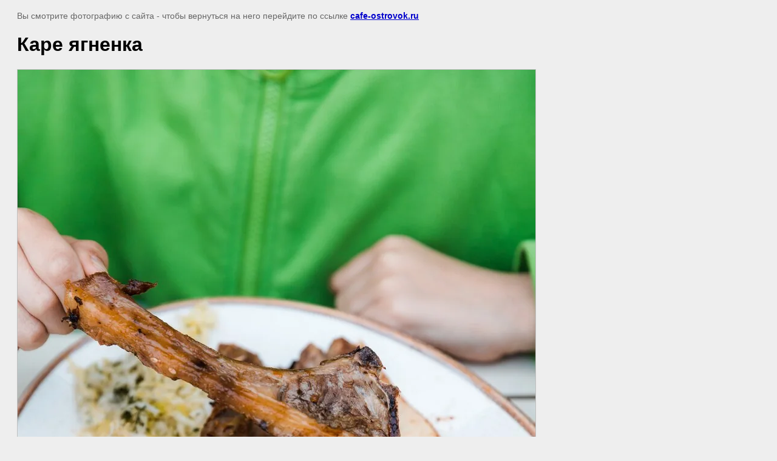

--- FILE ---
content_type: text/javascript
request_url: http://counter.megagroup.ru/9a4ba2dbb54858dd014d7155907af8f6.js?r=&s=1280*720*24&u=http%3A%2F%2Fcafe-ostrovok.ru%2Ffotogalereya%2Fimage%2F048-1&t=%D0%9A%D0%B0%D1%80%D0%B5%20%D1%8F%D0%B3%D0%BD%D0%B5%D0%BD%D0%BA%D0%B0%20%7C%20%D0%A4%D0%BE%D1%82%D0%BE%D0%B3%D0%B0%D0%BB%D0%B5%D1%80%D0%B5%D1%8F&fv=0,0&en=1&rld=0&fr=0&callback=_sntnl1768596717438&1768596717438
body_size: 202
content:
//:1
_sntnl1768596717438({date:"Fri, 16 Jan 2026 20:51:57 GMT", res:"1"})